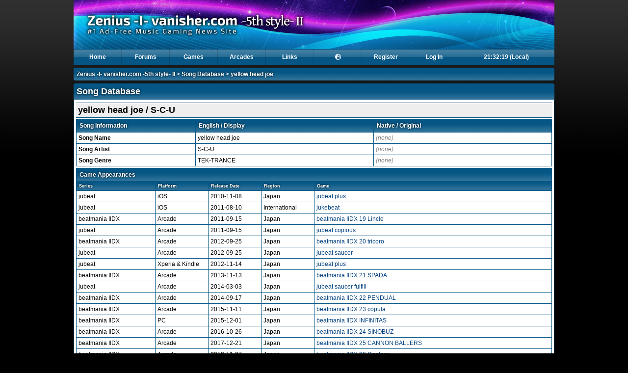

--- FILE ---
content_type: text/html; charset=utf-8
request_url: https://zenius-i-vanisher.com/v5.2/songdb.php?songid=4268
body_size: 14532
content:
<!DOCTYPE html>
<html lang="en">

<head>

<meta http-equiv="Content-type" content="text/html;charset=UTF-8" />


<link rel="stylesheet" type="text/css" href="/css/fancybox/jquery.fancybox-1.3.1.css" />
<link rel="stylesheet" type="text/css" href="../css/a1e528b8854d0b5e6172b563c873cff6.css" />

<!-- Font Awesome 6 -->
<link rel="stylesheet" href="https://cdn.jsdelivr.net/npm/@fortawesome/fontawesome-free@6.4.2/css/all.css" integrity="sha256-kXUkQ3Ua7cloNyel3M+yDt9LmzOoNkle6111Yqlt9XA=" crossorigin="anonymous">

<link rel="icon" type="image/gif" href="favicon.gif" />

<title>Song Database - ZIv</title>

<meta property="og:site_name" content="ZIv" />
<meta property="og:title" content="Song Database" />
<meta property="og:description" content="#1 Ad-Free Music Gaming News Site" />
<meta property="og:type" content="website" />
<meta property="og:image" content="https://zenius-i-vanisher.com/img/icon.png" />
<meta property="og:image:alt" content="ZIv logo" />
<meta property="og:url" content="https://zenius-i-vanisher.com/v5.2/songdb.php?songid=4268" />

<meta http-equiv="Content-Security-Policy" content="default-src 'self'; img-src * data:; media-src *; script-src 'self' 'unsafe-inline' 'unsafe-eval' https://www.google.com https://www.gstatic.com https://connect.facebook.net https://www.googletagmanager.com https://www.google-analytics.com https://maps.googleapis.com https://code.jquery.com https://cdn.jsdelivr.net https://unpkg.com; font-src 'self' https://cdn.jsdelivr.net https://fonts.gstatic.com; connect-src 'self' https://maps.googleapis.com https://www.google-analytics.com https://photon.komoot.io; style-src 'self' 'unsafe-inline' https://fonts.googleapis.com https://www.gstatic.com https://cdn.jsdelivr.net https://unpkg.com; frame-src 'self' https://www.youtube.com https://www.google.com;" />

<!-- Scripts -->

<script type="text/javascript" src="swfobject.js"></script>
<script type="text/javascript" src="https://code.jquery.com/jquery-1.7.1.min.js"></script>
<script type="text/javascript" src="../jquery-ui-1.8.4.custom.min.js"></script>
<script type="text/javascript" src="/js/jquery.fancybox-1.3.1.pack.js"></script>
<script type='text/javascript' src="https://cdn.jsdelivr.net/jquery.marquee/1.3.1/jquery.marquee.min.js"></script>
<script type="text/javascript" src="postcontent.js?t=1458878963"></script>
<script type="text/javascript" src="header.js?t=1498163608"></script>

	<!-- Leaflet -->
	<link rel="stylesheet" href="https://unpkg.com/leaflet@1.9.4/dist/leaflet.css" integrity="sha256-p4NxAoJBhIIN+hmNHrzRCf9tD/miZyoHS5obTRR9BMY=" crossorigin="" />
	<script src="https://unpkg.com/leaflet@1.9.4/dist/leaflet.js" integrity="sha256-20nQCchB9co0qIjJZRGuk2/Z9VM+kNiyxNV1lvTlZBo=" crossorigin=""></script>

	<link rel="stylesheet" href="https://unpkg.com/leaflet.markercluster@1.4.1/dist/MarkerCluster.css">
	<link rel="stylesheet" href="https://unpkg.com/leaflet.markercluster@1.4.1/dist/MarkerCluster.Default.css">
	<script src="https://unpkg.com/leaflet.markercluster@1.4.1/dist/leaflet.markercluster.js"></script>

	<link rel="stylesheet" href="https://unpkg.com/leaflet.fullscreen@3.0.1/Control.FullScreen.css">
	<script src="https://unpkg.com/leaflet.fullscreen@3.0.1/Control.FullScreen.js"></script>

<!-- Global site tag (gtag.js) - Google Analytics -->
<script async src="https://www.googletagmanager.com/gtag/js?id=UA-1857479-1"></script>
<script>
	window.dataLayer = window.dataLayer || [];
	function gtag(){dataLayer.push(arguments);}
	gtag('js', new Date());

	gtag('config', 'UA-1857479-1');
</script>

<script src="https://www.google.com/recaptcha/api.js" async defer></script>


</head>

<body>

<div id="entiresite" class="fixwidth" style="min-width: 980px;">
<div class="container fixwidth" style="height: 100px; background: url('./headers/starlight_header.png?t=1324323489') #055685;">
<a href="index.php"><img alt="Logo" src="header_2x.png" height="100" /></a></div></div>
<div class="fixwidth">

<div id="menu">

<ul>
<li>
<a href="index.php">Home</a>
<ul>
<li><a href="community_events.php">Community Events</a></li>
<li><a href="donations.php">Donations</a></li>
<li><a href="events.php">Events</a></li>
<li><a href="news.php">News</a></li>
<li><a href="onlineusers.php">Online Users</a></li>
<li><a href="picturegallery.php">Picture Gallery</a></li>
<li><a href="search.php">Search</a></li>
<li><a href="sitemonitor.php">Site Monitor</a></li>
<li><a href="userlist.php">User List</a></li>
</ul>
</li>
</ul>
<ul>
<li>
<a href="forums.php">Forums</a>
</li>
</ul>
<ul>
<li>
<a href="javascript:void(0);">Games</a>
<ul>
<li style="border-bottom: 1px dotted #0cb1dd;"><a href="games.php">Games Browser</a>
</li>
<li style="border-bottom: 1px dotted #0cb1dd;"><a href="songsearch.php">Song Search</a>
</li>
<li>
<a class="submenu" href="javascript:void(0);">beatmania IIDX</a>
<ul>
<li><a href="games.php?seriesid=2">Games</a></li>
<li><a href="scorecounts.php">Score Counts</a></li>
<li><a href="bm2dxscoretracker.php?function=enterscore">Score Tracker</a></li>
<li><a href="bm2dxtitlescreens.php">Title Screens</a></li>
</ul>
</li>
<li>
<a class="submenu" href="javascript:void(0);">DDR &amp; DS</a>
<ul>
<li><a href="games.php?seriesid=1">Games</a></li>
<li><a href="ddrgamedb_print.php">Game Database (Print)</a></li>
<li><a href="scorecounts.php">Score Counts</a></li>
<li><a href="ddrscoretracker.php?function=enterscore">Score Tracker</a></li>
<li><a href="ddrcoursescoretracker.php?function=enterscore">Score Tracker (Course)</a></li>
<li><a href="simfiles.php">Simfiles</a></li>
<li><a href="ddrsn2unlockcodes.php">SuperNOVA2 Unlock Codes</a></li>
<li><a href="ddrxunlockcodes.php">X Unlock Codes</a></li>
<li><a href="ddrx2unlockcodes.php">X2 Unlock Codes</a></li>
</ul>
</li>
<li>
<a href="games.php?seriesid=694">DANCERUSH</a>
</li>
<li>
<a href="games.php?seriesid=267">GITADORA</a>
</li>
<li>
<a class="submenu" href="javascript:void(0);">jubeat</a>
<ul>
<li><a href="games.php?seriesid=5">Games</a></li>
<li><a href="jubeatscoretracker.php">Score Tracker</a></li>
</ul>
</li>
<li>
<a href="games.php?seriesid=549">MÚSECA</a>
</li>
<li>
<a href="games.php?seriesid=643">NOSTALGIA</a>
</li>
<li>
<a class="submenu" href="javascript:void(0);">pop'n music</a>
<ul>
<li><a href="games.php?seriesid=3">Games</a></li>
</ul>
</li>
<li>
<a class="submenu" href="javascript:void(0);">REFLEC BEAT</a>
<ul>
<li><a href="games.php?seriesid=30">Games</a></li>
<li><a href="rbscoretracker.php">Score Tracker</a></li>
</ul>
</li>
<li>
<a href="games.php?seriesid=173">SOUND VOLTEX</a>
</li></ul>
</li>
</ul>
<ul>
<li><a href="arcades.php">Arcades</a></li>
</ul>
<ul>
<li>
<a href="links.php">Links</a>
</li>
</ul>
<ul>
<li>
<a href="javascript:void(0);"><i class="fa fa-fw fa-earth-europe"></i></a>
		<ul>
							<li>
					<a rel="nofollow" href="/v5.2/index.php?clanguage=englishuk">
						English (United Kingdom)					</a>
				</li>
								<li>
					<a rel="nofollow" href="/v5.2/index.php?clanguage=englishus">
						English (United States)					</a>
				</li>
								<li>
					<a rel="nofollow" href="/v5.2/index.php?clanguage=french">
						Français					</a>
				</li>
								<li>
					<a rel="nofollow" href="/v5.2/index.php?clanguage=german">
						Deutsch					</a>
				</li>
								<li>
					<a rel="nofollow" href="/v5.2/index.php?clanguage=spanish">
						Español					</a>
				</li>
								<li>
					<a rel="nofollow" href="/v5.2/index.php?clanguage=chinesesimplified">
						中文 (简体)					</a>
				</li>
								<li>
					<a rel="nofollow" href="/v5.2/index.php?clanguage=chinesetraditional">
						中文 (繁體)					</a>
				</li>
						</ul>
		</li>
</ul>
<ul>
<li>
<a class="menu" href="register.php">Register</a>
</li>
</ul>
<ul>
<li>
<a class="menu" href="login.php">Log In</a>
</li>
</ul>
<ul>
<li>
<a href="#" id="currenttime" onclick="changeClock();" class="menu-last">2026-01-19</a>
</li>
</ul>
</div>
</div>


<div class="fixwidth">

<div class="headertop2">
<div id="top-nav"><a href="index.php">Zenius -I- vanisher.com -5th style- II</a>  &gt; <a href="songdb.php">Song Database</a> &gt; <a href="songdb.php?songid=4268">yellow head joe</a></div>
</div>
</div>


<div class="fixwidth">
<div class="headertop">
<h1>Song Database</h1>
</div>
<div class="content">
<h1 class="section">yellow head joe / S-C-U</h1><table width="100%"><col width="25%" /><col width="37.5%" /><col width="37.5%" />
<tr><th>Song Information</th><th>English / Display</th><th>Native / Original</th></tr>
<tr><td><strong>Song Name</strong></td><td>yellow head joe</td><td><em style="color: gray;">(none)</em></td></tr>
<tr><td><strong>Song Artist</strong></td><td>S-C-U</td><td><em style="color: gray;">(none)</em></td></tr>
<tr><td><strong>Song Genre</strong></td><td>TEK-TRANCE</td><td><em style="color: gray;">(none)</em></td></tr>
</table>
<table width="100%"><colgroup><col width="15%" /><col width="10%" /><col width="10%" /><col width="10%" /><col width="45%" /></colgroup>
<tr><th colspan="5">Game Appearances</th></tr>
<tr><th class="small">Series</th><th class="small">Platform</th><th class="small">Release Date</th><th class="small">Region</th><th class="small">Game</th></tr>
<tr><td>jubeat</td><td>iOS</td><td>2010-11-08</td><td>Japan</td><td><a href="gamedb.php?gameid=438">jubeat plus</a></td></tr>
<tr><td>jubeat</td><td>iOS</td><td>2011-08-10</td><td>International</td><td><a href="gamedb.php?gameid=436">jukebeat</a></td></tr>
<tr><td>beatmania IIDX</td><td>Arcade</td><td>2011-09-15</td><td>Japan</td><td><a href="gamedb.php?gameid=439">beatmania IIDX 19 Lincle</a></td></tr>
<tr><td>jubeat</td><td>Arcade</td><td>2011-09-15</td><td>Japan</td><td><a href="gamedb.php?gameid=440">jubeat copious</a></td></tr>
<tr><td>beatmania IIDX</td><td>Arcade</td><td>2012-09-25</td><td>Japan</td><td><a href="gamedb.php?gameid=1048">beatmania IIDX 20 tricoro</a></td></tr>
<tr><td>jubeat</td><td>Arcade</td><td>2012-09-25</td><td>Japan</td><td><a href="gamedb.php?gameid=1124">jubeat saucer</a></td></tr>
<tr><td>jubeat</td><td>Xperia & Kindle</td><td>2012-11-14</td><td>Japan</td><td><a href="gamedb.php?gameid=1133">jubeat plus</a></td></tr>
<tr><td>beatmania IIDX</td><td>Arcade</td><td>2013-11-13</td><td>Japan</td><td><a href="gamedb.php?gameid=1469">beatmania IIDX 21 SPADA</a></td></tr>
<tr><td>jubeat</td><td>Arcade</td><td>2014-03-03</td><td>Japan</td><td><a href="gamedb.php?gameid=1487">jubeat saucer fulfill</a></td></tr>
<tr><td>beatmania IIDX</td><td>Arcade</td><td>2014-09-17</td><td>Japan</td><td><a href="gamedb.php?gameid=1524">beatmania IIDX 22 PENDUAL</a></td></tr>
<tr><td>beatmania IIDX</td><td>Arcade</td><td>2015-11-11</td><td>Japan</td><td><a href="gamedb.php?gameid=2835">beatmania IIDX 23 copula</a></td></tr>
<tr><td>beatmania IIDX</td><td>PC</td><td>2015-12-01</td><td>Japan</td><td><a href="gamedb.php?gameid=2923">beatmania IIDX INFINITAS</a></td></tr>
<tr><td>beatmania IIDX</td><td>Arcade</td><td>2016-10-26</td><td>Japan</td><td><a href="gamedb.php?gameid=3116">beatmania IIDX 24 SINOBUZ</a></td></tr>
<tr><td>beatmania IIDX</td><td>Arcade</td><td>2017-12-21</td><td>Japan</td><td><a href="gamedb.php?gameid=3338">beatmania IIDX 25 CANNON BALLERS</a></td></tr>
<tr><td>beatmania IIDX</td><td>Arcade</td><td>2018-11-07</td><td>Japan</td><td><a href="gamedb.php?gameid=3678">beatmania IIDX 26 Rootage</a></td></tr>
<tr><td>beatmania IIDX</td><td>Arcade</td><td>2019-10-16</td><td>Japan</td><td><a href="gamedb.php?gameid=4682">beatmania IIDX 27 HEROIC VERSE</a></td></tr>
<tr><td>beatmania IIDX</td><td>Arcade</td><td>2020-10-28</td><td>Japan</td><td><a href="gamedb.php?gameid=5330">beatmania IIDX 28 BISTROVER</a></td></tr>
<tr><td>beatmania IIDX</td><td>Arcade</td><td>2021-10-13</td><td>Japan</td><td><a href="gamedb.php?gameid=5463">beatmania IIDX 29 CastHour</a></td></tr>
<tr><td>beatmania IIDX</td><td>Arcade</td><td>2022-10-19</td><td>Japan</td><td><a href="gamedb.php?gameid=5671">beatmania IIDX 30 RESIDENT</a></td></tr>
<tr><td>beatmania IIDX</td><td>Arcade</td><td>2023-10-18</td><td>Japan</td><td><a href="gamedb.php?gameid=6225">beatmania IIDX 31 EPOLIS</a></td></tr>
<tr><td>beatmania IIDX</td><td>Arcade</td><td>2024-10-09</td><td>Japan</td><td><a href="gamedb.php?gameid=6694">beatmania IIDX 32 Pinky Crush</a></td></tr>
<tr><td>beatmania IIDX</td><td>Arcade</td><td>2025-09-17</td><td>Japan</td><td><a href="gamedb.php?gameid=7306">beatmania IIDX 33 Sparkle Shower</a></td></tr>
</table>
<table width="100%"><colgroup><col width="50%" /><col width="50%" /></colgroup>
<tr><th colspan="2">Graphics</th></tr>
<tr><td class="centre"><img src="/images/songs/3737.png" width="220" height="220" alt="jubeat plus (iPhone 4)" /></td><td><table width="100%">
<colgroup><col width="25%" /><col width="75%" /></colgroup>
<tr><th colspan="2">Image Information</th></tr>
<tr><td>Date</td><td>2012-02-16</td></tr><tr><td>Type</td><td>Banner</td></tr><tr><td>Comment</td><td>jubeat plus (iPhone 4)</td></tr></table>
</td></tr>
</table>
</div>
<div class="headertop2">
<div id="bottom-nav"><a href="index.php">Zenius -I- vanisher.com -5th style- II</a>  &gt; <a href="songdb.php">Song Database</a> &gt; <a href="songdb.php?songid=4268">yellow head joe</a>
</div></div>
<div class="headertop">
&copy;2006-2026 Zenius -I- vanisher.com -5th style- II<a href="/v5.2/privacy.php" class="rightfloat">Privacy Policy</a></div>
<div class="content">

<table class="noborder" width="100%">

<col width="42%" /><col width="16%" /><col width="42%" />

<tr><td>
<strong>Web Server:</strong> 3% &middot; <strong>Database:</strong> 4% &middot; <strong>Server Time:</strong> 2026-01-19 21:32:16<br />
This page took 0.021 seconds to execute.</td><td class="centre">

<form name="_xclick" action="https://www.paypal.com/uk/cgi-bin/webscr" method="post">
<input type="hidden" name="cmd" value="_xclick" />
<input type="hidden" name="business" value="me@al2k4.uk" />
<input type="hidden" name="item_name" value="ZIv Donation" />
<input type="hidden" name="currency_code" value="GBP" />
<input type="image" src="https://www.paypal.com/en_GB/i/btn/x-click-butcc-donate.gif" border="0" name="submit" alt="Make payments with PayPal - it's fast, free and secure!" style="border: 0;" />
</form>
</td><td class="right">

<strong>Theme:</strong> starlight &middot; <strong>Language:</strong> englishuk<br />
<strong><a href="index.php?theme=starlight&amp;clanguage=englishuk">Reset Theme &amp; Language</a></strong></td></tr>
</table>

</div>
</div>

<script type="text/javascript">
<!--
updateTime();
-->
</script>

</body>

</html>
